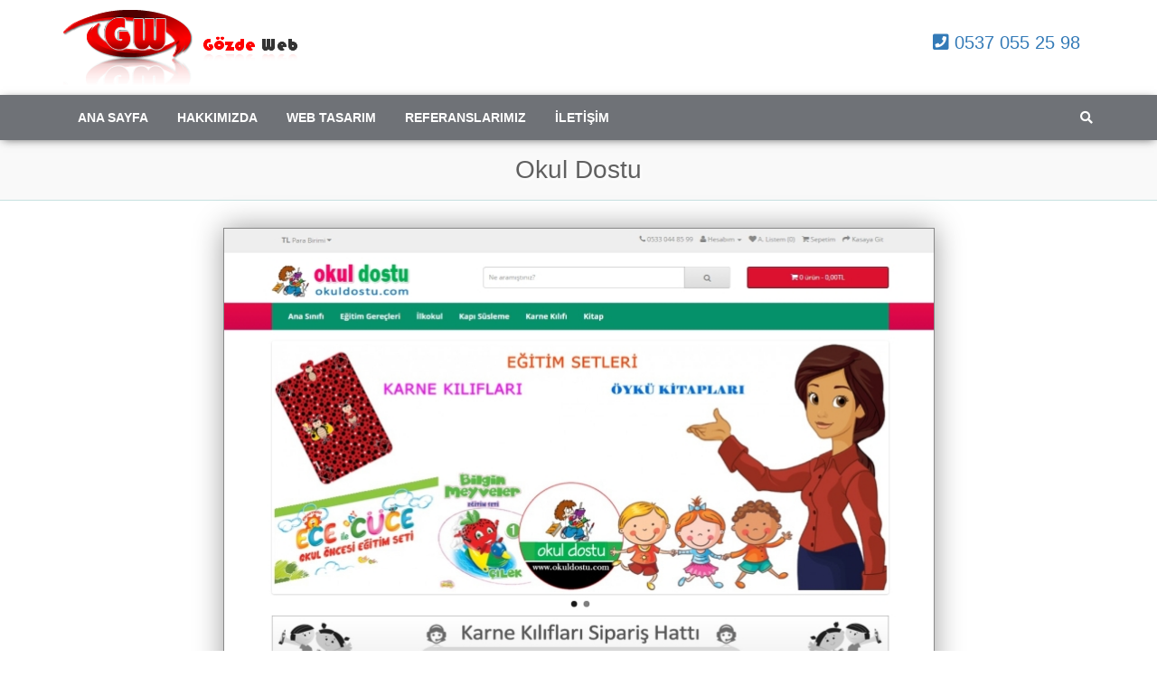

--- FILE ---
content_type: text/html; charset=UTF-8
request_url: http://gozdeweb.com/okul-dostu/
body_size: 6187
content:
<!DOCTYPE html>
<html lang="tr">
<head>
<meta charset="UTF-8">
<!--[if IE]><meta http-equiv="X-UA-Compatible" content="IE=Edge"><![endif]-->
<meta name="title" content="Okul Dostu  &raquo;  Gözde Web" />
<meta name="description" content="Okul Dostu  &raquo;  Gözde Web" />
<meta name="keywords" content="web tasarım, web sitesi, site, yazılım, program, tasarım" />
<meta property="og:title" content="Okul Dostu  &raquo;  Gözde Web" />
<meta property="og:url" content="http://gozdeweb.com" />
<meta property="og:locale" content="tr_TR" /> 
<meta property="og:description" content="Okul Dostu  &raquo;  Gözde Web" />
<meta property="og:image" content="http://gozdeweb.com/wp-content/uploads/2016/10/OKUL-DOSTU_20161028110654-240x240.jpg" />
<meta name="viewport" content="width=device-width, initial-scale=1">
<meta name="author" content="gozdeweb.com | Sinan Tekmil">
<link rel="pingback" href="http://gozdeweb.com/xmlrpc.php">
<link rel="icon" href="http://gozdeweb.com/wp-content/themes/gweb/favicon.ico">
<title>Okul Dostu &#8211; Gözde Web</title>
<meta name='robots' content='max-image-preview:large' />
<link rel='dns-prefetch' href='//use.fontawesome.com' />
<link rel="alternate" type="application/rss+xml" title="Gözde Web &raquo; akışı" href="http://gozdeweb.com/feed/" />
<link rel="alternate" type="application/rss+xml" title="Gözde Web &raquo; yorum akışı" href="http://gozdeweb.com/comments/feed/" />
<link rel="alternate" type="application/rss+xml" title="Gözde Web &raquo; Okul Dostu yorum akışı" href="http://gozdeweb.com/okul-dostu/feed/" />
<!-- <link rel='stylesheet' id='wp-block-library-css' href='http://gozdeweb.com/wp-includes/css/dist/block-library/style.min.css?ver=6.4.5' type='text/css' media='all' /> -->
<link rel="stylesheet" type="text/css" href="//gozdeweb.com/wp-content/cache/wpfc-minified/1qzo7pfi/2p35k.css" media="all"/>
<style id='classic-theme-styles-inline-css' type='text/css'>
/*! This file is auto-generated */
.wp-block-button__link{color:#fff;background-color:#32373c;border-radius:9999px;box-shadow:none;text-decoration:none;padding:calc(.667em + 2px) calc(1.333em + 2px);font-size:1.125em}.wp-block-file__button{background:#32373c;color:#fff;text-decoration:none}
</style>
<style id='global-styles-inline-css' type='text/css'>
body{--wp--preset--color--black: #000000;--wp--preset--color--cyan-bluish-gray: #abb8c3;--wp--preset--color--white: #ffffff;--wp--preset--color--pale-pink: #f78da7;--wp--preset--color--vivid-red: #cf2e2e;--wp--preset--color--luminous-vivid-orange: #ff6900;--wp--preset--color--luminous-vivid-amber: #fcb900;--wp--preset--color--light-green-cyan: #7bdcb5;--wp--preset--color--vivid-green-cyan: #00d084;--wp--preset--color--pale-cyan-blue: #8ed1fc;--wp--preset--color--vivid-cyan-blue: #0693e3;--wp--preset--color--vivid-purple: #9b51e0;--wp--preset--gradient--vivid-cyan-blue-to-vivid-purple: linear-gradient(135deg,rgba(6,147,227,1) 0%,rgb(155,81,224) 100%);--wp--preset--gradient--light-green-cyan-to-vivid-green-cyan: linear-gradient(135deg,rgb(122,220,180) 0%,rgb(0,208,130) 100%);--wp--preset--gradient--luminous-vivid-amber-to-luminous-vivid-orange: linear-gradient(135deg,rgba(252,185,0,1) 0%,rgba(255,105,0,1) 100%);--wp--preset--gradient--luminous-vivid-orange-to-vivid-red: linear-gradient(135deg,rgba(255,105,0,1) 0%,rgb(207,46,46) 100%);--wp--preset--gradient--very-light-gray-to-cyan-bluish-gray: linear-gradient(135deg,rgb(238,238,238) 0%,rgb(169,184,195) 100%);--wp--preset--gradient--cool-to-warm-spectrum: linear-gradient(135deg,rgb(74,234,220) 0%,rgb(151,120,209) 20%,rgb(207,42,186) 40%,rgb(238,44,130) 60%,rgb(251,105,98) 80%,rgb(254,248,76) 100%);--wp--preset--gradient--blush-light-purple: linear-gradient(135deg,rgb(255,206,236) 0%,rgb(152,150,240) 100%);--wp--preset--gradient--blush-bordeaux: linear-gradient(135deg,rgb(254,205,165) 0%,rgb(254,45,45) 50%,rgb(107,0,62) 100%);--wp--preset--gradient--luminous-dusk: linear-gradient(135deg,rgb(255,203,112) 0%,rgb(199,81,192) 50%,rgb(65,88,208) 100%);--wp--preset--gradient--pale-ocean: linear-gradient(135deg,rgb(255,245,203) 0%,rgb(182,227,212) 50%,rgb(51,167,181) 100%);--wp--preset--gradient--electric-grass: linear-gradient(135deg,rgb(202,248,128) 0%,rgb(113,206,126) 100%);--wp--preset--gradient--midnight: linear-gradient(135deg,rgb(2,3,129) 0%,rgb(40,116,252) 100%);--wp--preset--font-size--small: 13px;--wp--preset--font-size--medium: 20px;--wp--preset--font-size--large: 36px;--wp--preset--font-size--x-large: 42px;--wp--preset--spacing--20: 0.44rem;--wp--preset--spacing--30: 0.67rem;--wp--preset--spacing--40: 1rem;--wp--preset--spacing--50: 1.5rem;--wp--preset--spacing--60: 2.25rem;--wp--preset--spacing--70: 3.38rem;--wp--preset--spacing--80: 5.06rem;--wp--preset--shadow--natural: 6px 6px 9px rgba(0, 0, 0, 0.2);--wp--preset--shadow--deep: 12px 12px 50px rgba(0, 0, 0, 0.4);--wp--preset--shadow--sharp: 6px 6px 0px rgba(0, 0, 0, 0.2);--wp--preset--shadow--outlined: 6px 6px 0px -3px rgba(255, 255, 255, 1), 6px 6px rgba(0, 0, 0, 1);--wp--preset--shadow--crisp: 6px 6px 0px rgba(0, 0, 0, 1);}:where(.is-layout-flex){gap: 0.5em;}:where(.is-layout-grid){gap: 0.5em;}body .is-layout-flow > .alignleft{float: left;margin-inline-start: 0;margin-inline-end: 2em;}body .is-layout-flow > .alignright{float: right;margin-inline-start: 2em;margin-inline-end: 0;}body .is-layout-flow > .aligncenter{margin-left: auto !important;margin-right: auto !important;}body .is-layout-constrained > .alignleft{float: left;margin-inline-start: 0;margin-inline-end: 2em;}body .is-layout-constrained > .alignright{float: right;margin-inline-start: 2em;margin-inline-end: 0;}body .is-layout-constrained > .aligncenter{margin-left: auto !important;margin-right: auto !important;}body .is-layout-constrained > :where(:not(.alignleft):not(.alignright):not(.alignfull)){max-width: var(--wp--style--global--content-size);margin-left: auto !important;margin-right: auto !important;}body .is-layout-constrained > .alignwide{max-width: var(--wp--style--global--wide-size);}body .is-layout-flex{display: flex;}body .is-layout-flex{flex-wrap: wrap;align-items: center;}body .is-layout-flex > *{margin: 0;}body .is-layout-grid{display: grid;}body .is-layout-grid > *{margin: 0;}:where(.wp-block-columns.is-layout-flex){gap: 2em;}:where(.wp-block-columns.is-layout-grid){gap: 2em;}:where(.wp-block-post-template.is-layout-flex){gap: 1.25em;}:where(.wp-block-post-template.is-layout-grid){gap: 1.25em;}.has-black-color{color: var(--wp--preset--color--black) !important;}.has-cyan-bluish-gray-color{color: var(--wp--preset--color--cyan-bluish-gray) !important;}.has-white-color{color: var(--wp--preset--color--white) !important;}.has-pale-pink-color{color: var(--wp--preset--color--pale-pink) !important;}.has-vivid-red-color{color: var(--wp--preset--color--vivid-red) !important;}.has-luminous-vivid-orange-color{color: var(--wp--preset--color--luminous-vivid-orange) !important;}.has-luminous-vivid-amber-color{color: var(--wp--preset--color--luminous-vivid-amber) !important;}.has-light-green-cyan-color{color: var(--wp--preset--color--light-green-cyan) !important;}.has-vivid-green-cyan-color{color: var(--wp--preset--color--vivid-green-cyan) !important;}.has-pale-cyan-blue-color{color: var(--wp--preset--color--pale-cyan-blue) !important;}.has-vivid-cyan-blue-color{color: var(--wp--preset--color--vivid-cyan-blue) !important;}.has-vivid-purple-color{color: var(--wp--preset--color--vivid-purple) !important;}.has-black-background-color{background-color: var(--wp--preset--color--black) !important;}.has-cyan-bluish-gray-background-color{background-color: var(--wp--preset--color--cyan-bluish-gray) !important;}.has-white-background-color{background-color: var(--wp--preset--color--white) !important;}.has-pale-pink-background-color{background-color: var(--wp--preset--color--pale-pink) !important;}.has-vivid-red-background-color{background-color: var(--wp--preset--color--vivid-red) !important;}.has-luminous-vivid-orange-background-color{background-color: var(--wp--preset--color--luminous-vivid-orange) !important;}.has-luminous-vivid-amber-background-color{background-color: var(--wp--preset--color--luminous-vivid-amber) !important;}.has-light-green-cyan-background-color{background-color: var(--wp--preset--color--light-green-cyan) !important;}.has-vivid-green-cyan-background-color{background-color: var(--wp--preset--color--vivid-green-cyan) !important;}.has-pale-cyan-blue-background-color{background-color: var(--wp--preset--color--pale-cyan-blue) !important;}.has-vivid-cyan-blue-background-color{background-color: var(--wp--preset--color--vivid-cyan-blue) !important;}.has-vivid-purple-background-color{background-color: var(--wp--preset--color--vivid-purple) !important;}.has-black-border-color{border-color: var(--wp--preset--color--black) !important;}.has-cyan-bluish-gray-border-color{border-color: var(--wp--preset--color--cyan-bluish-gray) !important;}.has-white-border-color{border-color: var(--wp--preset--color--white) !important;}.has-pale-pink-border-color{border-color: var(--wp--preset--color--pale-pink) !important;}.has-vivid-red-border-color{border-color: var(--wp--preset--color--vivid-red) !important;}.has-luminous-vivid-orange-border-color{border-color: var(--wp--preset--color--luminous-vivid-orange) !important;}.has-luminous-vivid-amber-border-color{border-color: var(--wp--preset--color--luminous-vivid-amber) !important;}.has-light-green-cyan-border-color{border-color: var(--wp--preset--color--light-green-cyan) !important;}.has-vivid-green-cyan-border-color{border-color: var(--wp--preset--color--vivid-green-cyan) !important;}.has-pale-cyan-blue-border-color{border-color: var(--wp--preset--color--pale-cyan-blue) !important;}.has-vivid-cyan-blue-border-color{border-color: var(--wp--preset--color--vivid-cyan-blue) !important;}.has-vivid-purple-border-color{border-color: var(--wp--preset--color--vivid-purple) !important;}.has-vivid-cyan-blue-to-vivid-purple-gradient-background{background: var(--wp--preset--gradient--vivid-cyan-blue-to-vivid-purple) !important;}.has-light-green-cyan-to-vivid-green-cyan-gradient-background{background: var(--wp--preset--gradient--light-green-cyan-to-vivid-green-cyan) !important;}.has-luminous-vivid-amber-to-luminous-vivid-orange-gradient-background{background: var(--wp--preset--gradient--luminous-vivid-amber-to-luminous-vivid-orange) !important;}.has-luminous-vivid-orange-to-vivid-red-gradient-background{background: var(--wp--preset--gradient--luminous-vivid-orange-to-vivid-red) !important;}.has-very-light-gray-to-cyan-bluish-gray-gradient-background{background: var(--wp--preset--gradient--very-light-gray-to-cyan-bluish-gray) !important;}.has-cool-to-warm-spectrum-gradient-background{background: var(--wp--preset--gradient--cool-to-warm-spectrum) !important;}.has-blush-light-purple-gradient-background{background: var(--wp--preset--gradient--blush-light-purple) !important;}.has-blush-bordeaux-gradient-background{background: var(--wp--preset--gradient--blush-bordeaux) !important;}.has-luminous-dusk-gradient-background{background: var(--wp--preset--gradient--luminous-dusk) !important;}.has-pale-ocean-gradient-background{background: var(--wp--preset--gradient--pale-ocean) !important;}.has-electric-grass-gradient-background{background: var(--wp--preset--gradient--electric-grass) !important;}.has-midnight-gradient-background{background: var(--wp--preset--gradient--midnight) !important;}.has-small-font-size{font-size: var(--wp--preset--font-size--small) !important;}.has-medium-font-size{font-size: var(--wp--preset--font-size--medium) !important;}.has-large-font-size{font-size: var(--wp--preset--font-size--large) !important;}.has-x-large-font-size{font-size: var(--wp--preset--font-size--x-large) !important;}
.wp-block-navigation a:where(:not(.wp-element-button)){color: inherit;}
:where(.wp-block-post-template.is-layout-flex){gap: 1.25em;}:where(.wp-block-post-template.is-layout-grid){gap: 1.25em;}
:where(.wp-block-columns.is-layout-flex){gap: 2em;}:where(.wp-block-columns.is-layout-grid){gap: 2em;}
.wp-block-pullquote{font-size: 1.5em;line-height: 1.6;}
</style>
<!-- <link rel='stylesheet' id='contact-form-7-css' href='http://gozdeweb.com/wp-content/plugins/contact-form-7/includes/css/styles.css?ver=5.9.2' type='text/css' media='all' /> -->
<!-- <link rel='stylesheet' id='responsive-lightbox-prettyphoto-css' href='http://gozdeweb.com/wp-content/plugins/responsive-lightbox/assets/prettyphoto/prettyPhoto.min.css?ver=2.4.7' type='text/css' media='all' /> -->
<!-- <link rel='stylesheet' id='bootstrap-css' href='//gozdeweb.com/wp-content/themes/gweb/css/bootstrap-3.3.7-dist/css/bootstrap.min.css?ver=6.4.5' type='text/css' media='all' /> -->
<link rel="stylesheet" type="text/css" href="//gozdeweb.com/wp-content/cache/wpfc-minified/70estdfv/2p35k.css" media="all"/>
<link rel='stylesheet' id='font-awesome-css' href='https://use.fontawesome.com/releases/v5.6.3/css/all.css?ver=6.4.5' type='text/css' media='all' />
<!-- <link rel='stylesheet' id='animate-css-css' href='//gozdeweb.com/wp-content/themes/gweb/css/animate.min.css?ver=6.4.5' type='text/css' media='all' /> -->
<!-- <link rel='stylesheet' id='theme-styles-css' href='//gozdeweb.com/wp-content/themes/gweb/style.css?ver=1.1.0' type='text/css' media='all' /> -->
<link rel="stylesheet" type="text/css" href="//gozdeweb.com/wp-content/cache/wpfc-minified/k14wuzd2/2p35l.css" media="all"/>
<style id='kadence-blocks-global-variables-inline-css' type='text/css'>
:root {--global-kb-font-size-sm:clamp(0.8rem, 0.73rem + 0.217vw, 0.9rem);--global-kb-font-size-md:clamp(1.1rem, 0.995rem + 0.326vw, 1.25rem);--global-kb-font-size-lg:clamp(1.75rem, 1.576rem + 0.543vw, 2rem);--global-kb-font-size-xl:clamp(2.25rem, 1.728rem + 1.63vw, 3rem);--global-kb-font-size-xxl:clamp(2.5rem, 1.456rem + 3.26vw, 4rem);--global-kb-font-size-xxxl:clamp(2.75rem, 0.489rem + 7.065vw, 6rem);}:root {--global-palette1: #3182CE;--global-palette2: #2B6CB0;--global-palette3: #1A202C;--global-palette4: #2D3748;--global-palette5: #4A5568;--global-palette6: #718096;--global-palette7: #EDF2F7;--global-palette8: #F7FAFC;--global-palette9: #ffffff;}
</style>
<script src='//gozdeweb.com/wp-content/cache/wpfc-minified/o63ctsz/2p35k.js' type="text/javascript"></script>
<!-- <script type="text/javascript" src="http://gozdeweb.com/wp-includes/js/jquery/jquery.min.js?ver=3.7.1" id="jquery-core-js"></script> -->
<!-- <script type="text/javascript" src="http://gozdeweb.com/wp-includes/js/jquery/jquery-migrate.min.js?ver=3.4.1" id="jquery-migrate-js"></script> -->
<!-- <script type="text/javascript" src="http://gozdeweb.com/wp-content/plugins/responsive-lightbox/assets/prettyphoto/jquery.prettyPhoto.min.js?ver=2.4.7" id="responsive-lightbox-prettyphoto-js"></script> -->
<!-- <script type="text/javascript" src="http://gozdeweb.com/wp-includes/js/underscore.min.js?ver=1.13.4" id="underscore-js"></script> -->
<!-- <script type="text/javascript" src="http://gozdeweb.com/wp-content/plugins/responsive-lightbox/assets/infinitescroll/infinite-scroll.pkgd.min.js?ver=6.4.5" id="responsive-lightbox-infinite-scroll-js"></script> -->
<script type="text/javascript" id="responsive-lightbox-js-before">
/* <![CDATA[ */
var rlArgs = {"script":"prettyphoto","selector":"lightbox","customEvents":"","activeGalleries":true,"animationSpeed":"normal","slideshow":false,"slideshowDelay":5000,"slideshowAutoplay":false,"opacity":"0.75","showTitle":false,"allowResize":true,"allowExpand":true,"width":1080,"height":720,"separator":"\/","theme":"light_square","horizontalPadding":20,"hideFlash":false,"wmode":"opaque","videoAutoplay":false,"modal":false,"deeplinking":false,"overlayGallery":true,"keyboardShortcuts":true,"social":false,"woocommerce_gallery":false,"ajaxurl":"http:\/\/gozdeweb.com\/wp-admin\/admin-ajax.php","nonce":"5066485016","preview":false,"postId":551,"scriptExtension":false};
/* ]]> */
</script>
<script src='//gozdeweb.com/wp-content/cache/wpfc-minified/jxlh68e1/2p35k.js' type="text/javascript"></script>
<!-- <script type="text/javascript" src="http://gozdeweb.com/wp-content/plugins/responsive-lightbox/js/front.js?ver=2.4.7" id="responsive-lightbox-js"></script> -->
<link rel="https://api.w.org/" href="http://gozdeweb.com/wp-json/" /><link rel="alternate" type="application/json" href="http://gozdeweb.com/wp-json/wp/v2/posts/551" /><link rel="EditURI" type="application/rsd+xml" title="RSD" href="http://gozdeweb.com/xmlrpc.php?rsd" />
<meta name="generator" content="WordPress 6.4.5" />
<link rel="canonical" href="http://gozdeweb.com/okul-dostu/" />
<link rel='shortlink' href='http://gozdeweb.com/?p=551' />
<link rel="alternate" type="application/json+oembed" href="http://gozdeweb.com/wp-json/oembed/1.0/embed?url=http%3A%2F%2Fgozdeweb.com%2Fokul-dostu%2F" />
<link rel="alternate" type="text/xml+oembed" href="http://gozdeweb.com/wp-json/oembed/1.0/embed?url=http%3A%2F%2Fgozdeweb.com%2Fokul-dostu%2F&#038;format=xml" />
</head>
<body class="post-template-default single single-post postid-551 single-format-standard">
<div id="wptime-plugin-preloader"></div>
<div id="main" style="background:#fff;z-index:999">
<div class="container">
<div id="header-t" class="row">
<div class="col-xs-12 col-sm-4" style="padding-left:0px">
<a id="logo" href="http://gozdeweb.com/" title="Gözde Web" rel="home">
<img src="//gozdeweb.com/wp-content/uploads/2014/02/gozde-web.png" alt="Gözde Web">
</a>
</div>
<div id="header-orta" class="col-xs-6 hidden-xs col-sm-2 h-phone" style="">
</div>
<div id="header-sag" class="col-xs-12 col-sm-6 h-phone" style="">
<div id="custom_html-3" class="widget_text widget widget_custom_html clearfix"><div class="textwidget custom-html-widget"><style>
.h_telefon {padding-top: 22px; font-size: 20px;text-align:right}
@media (min-width:1px) and (max-width: 780px){
.h_telefon {padding-top: 6px; font-size: 20px;text-align:center}
}
</style><div class="h_telefon" style=""><a href="tel:05370552598"><i class="fa fa-phone-square" aria-hidden="true"></i> 0537 055 25 98</a></div>
<!-- <div style="text-align:right;font-size:20px;padding-top:14px"><img src="//gozdeweb.com/wp-content/uploads/2014/05/gozdeweb-ulasim.png" class="attachment-600x9999" alt="gozdeweb-ulasim" width="253" height="61"/></div> --></div></div>					</div>
</div>
</div>
<div id="main-menu">
<nav class="navbar navbar-default navbar-static-top">
<div class="container">
<div class="navbar-header">
<button type="button" class="navbar-toggle collapsed" data-toggle="collapse" data-target=".navbar-collapse">
<span class="sr-only">Toggle navigation</span>
<span class="icon-bar"></span>
<span class="icon-bar"></span>
<span class="icon-bar"></span>
</button>
</div>
<div class="collapse navbar-collapse" id="navbar-colapse-1">
<ul id="menu-ana-menu" class="nav navbar-nav navbar-right">
<li class="dropdown">
<a href="#" class="dropdown-toggle" data-toggle="dropdown"><i class="fa fa-search"></i></a>
<ul id="h-search" class="dropdown-menu clearfix">
<li>
<form role="search" method="get" id="searchform" action="http://gozdeweb.com">
<div class="form-group">
<div class="input-group">
<input id="hs" name="s" class="form-control" placeholder="Ara">
<div class="input-group-addon">
<button type="submit" class="btn btn-danger"><span class="glyphicon glyphicon-search"></span></button>
</div>
</div>
</div>
</form>
</li>
</ul>
</li>
</ul>
<ul id="menu-ana-menu" class="nav navbar-nav navbar-center"><li id="menu-item-289" class="menu-item menu-item-type-post_type menu-item-object-page menu-item-home menu-item-289"><a title="Ana Sayfa" href="http://gozdeweb.com/">Ana Sayfa</a></li>
<li id="menu-item-293" class="menu-item menu-item-type-post_type menu-item-object-page menu-item-293"><a title="Hakkımızda" href="http://gozdeweb.com/hakkimizda/">Hakkımızda</a></li>
<li id="menu-item-290" class="menu-item menu-item-type-post_type menu-item-object-page menu-item-290"><a title="Web Tasarım" href="http://gozdeweb.com/web-tasarim/">Web Tasarım</a></li>
<li id="menu-item-555" class="menu-item menu-item-type-taxonomy menu-item-object-category current-post-ancestor current-menu-parent current-post-parent menu-item-555"><a title="Referanslarımız" href="http://gozdeweb.com/category/referanslar/">Referanslarımız</a></li>
<li id="menu-item-292" class="menu-item menu-item-type-post_type menu-item-object-page menu-item-292"><a title="İletişim" href="http://gozdeweb.com/iletisim/">İletişim</a></li>
</ul>			</div>
</div>
</nav>
</div>
</div></div>
<!-- baslik -->
<div id="title-head" class="wow fadeInDownBig">
<div class="shadow">
<div class="container">
<div class="row">
<div class="col-sm-12">
<h1 class="single-title">Okul Dostu</h1>
</div>
</div>
</div>
</div>
</div>
<article class="post-entry entry post-551 post type-post status-publish format-standard hentry category-referanslar">
<!-- // baslik -->
<div class="container">
<div id="page" class="row">
<div class="col-sm-12">
<div class="clearfix content">
<p><a href="http://okuldostu.com" target="_blank"><img fetchpriority="high" decoding="async" class="aligncenter size-full wp-image-553" src="//gozdeweb.com/wp-content/uploads/2016/10/OKUL-DOSTU_20161028110654.jpg" alt="okul-dostu_20161028110654" width="787" height="1453" srcset="http://gozdeweb.com/wp-content/uploads/2016/10/OKUL-DOSTU_20161028110654.jpg 787w, http://gozdeweb.com/wp-content/uploads/2016/10/OKUL-DOSTU_20161028110654-271x500.jpg 271w, http://gozdeweb.com/wp-content/uploads/2016/10/OKUL-DOSTU_20161028110654-693x1280.jpg 693w, http://gozdeweb.com/wp-content/uploads/2016/10/OKUL-DOSTU_20161028110654-768x1418.jpg 768w, http://gozdeweb.com/wp-content/uploads/2016/10/OKUL-DOSTU_20161028110654-162x300.jpg 162w, http://gozdeweb.com/wp-content/uploads/2016/10/OKUL-DOSTU_20161028110654-555x1024.jpg 555w" sizes="(max-width: 787px) 100vw, 787px" /></a></p>
</div>
<div class="clearfix"></div>
<p> <br></p>
<div class="wow bounceInLeft">
<div class="list-group">
<h3 class="list-group-item list-group-item-heading related-heading">
<i class="glyphicon glyphicon-list-alt"></i> &nbsp; Benzer İçerikler
</h3>
<div class="col-sm-4" style="margin-top:15px;">
<div class="category-posts">
<a href="http://gozdeweb.com/munzur-cafe-rosterei/" class="list-group-item clearfix">
<span class="category-post-image" style="background:url('http://gozdeweb.com/wp-content/uploads/2020/10/Munzur-Cafe-Rosterei--640x302.jpg');display:block"></span>
<span class="category-post-title"><h4 style="text-align:center"><span>Munzur Cafe Rösterei</span></h4></span>
<!-- <span class="r-entry"></span> -->
</a>
</div>
</div>
<div class="col-sm-4" style="margin-top:15px;">
<div class="category-posts">
<a href="http://gozdeweb.com/manav-reyonu/" class="list-group-item clearfix">
<span class="category-post-image" style="background:url('http://gozdeweb.com/wp-content/uploads/2020/09/manav-reyonu-640x302.png');display:block"></span>
<span class="category-post-title"><h4 style="text-align:center"><span>Manav Reyonu</span></h4></span>
<!-- <span class="r-entry"></span> -->
</a>
</div>
</div>
<div class="col-sm-4" style="margin-top:15px;">
<div class="category-posts">
<a href="http://gozdeweb.com/huzur-pano/" class="list-group-item clearfix">
<span class="category-post-image" style="background:url('http://gozdeweb.com/wp-content/uploads/2020/09/huzur-pano-640x528.jpg');display:block"></span>
<span class="category-post-title"><h4 style="text-align:center"><span>Huzur Pano</span></h4></span>
<!-- <span class="r-entry"></span> -->
</a>
</div>
</div>
<div class="col-sm-4" style="margin-top:15px;">
<div class="category-posts">
<a href="http://gozdeweb.com/ureticiden-biz/" class="list-group-item clearfix">
<span class="category-post-image" style="background:url('http://gozdeweb.com/wp-content/uploads/2019/12/ureticicen-biz-491x640.png');display:block"></span>
<span class="category-post-title"><h4 style="text-align:center"><span>Üreticiden.Biz</span></h4></span>
<!-- <span class="r-entry"></span> -->
</a>
</div>
</div>
<div class="col-sm-4" style="margin-top:15px;">
<div class="category-posts">
<a href="http://gozdeweb.com/materyal-odasi/" class="list-group-item clearfix">
<span class="category-post-image" style="background:url('http://gozdeweb.com/wp-content/uploads/2019/03/materyal-odasi-434x640.png');display:block"></span>
<span class="category-post-title"><h4 style="text-align:center"><span>Materyal Odası</span></h4></span>
<!-- <span class="r-entry">Materyal Odası</span> -->
</a>
</div>
</div>
<div class="col-sm-4" style="margin-top:15px;">
<div class="category-posts">
<a href="http://gozdeweb.com/yuzbasioglu-proje-2/" class="list-group-item clearfix">
<span class="category-post-image" style="background:url('http://gozdeweb.com/wp-content/uploads/2019/01/yuzbasiogluproje-com-356x640.png');display:block"></span>
<span class="category-post-title"><h4 style="text-align:center"><span>Yüzbaşıoğlu Proje</span></h4></span>
<!-- <span class="r-entry">Siteye Git</span> -->
</a>
</div>
</div>
</div>
</div>
</div>
</div>
</article>
</div>
<footer>
<div class="footer">
<div class="container">
</div>
<div class="copy-right" style="padding:20px 0px 20px 0px;">
<div>&copy;2008-2024 Gözde Web</div>
<div><a href="http://www.gozdeweb.com" target="_blank" style="font-size:14px;padding-bottom:10px;display:block;color:rgb(99, 255, 111);">Tasarım: Gözde Web</a></div>
</div>
</div>
</footer>
<script type="text/javascript" src="http://gozdeweb.com/wp-content/plugins/contact-form-7/includes/swv/js/index.js?ver=5.9.2" id="swv-js"></script>
<script type="text/javascript" id="contact-form-7-js-extra">
/* <![CDATA[ */
var wpcf7 = {"api":{"root":"http:\/\/gozdeweb.com\/wp-json\/","namespace":"contact-form-7\/v1"}};
/* ]]> */
</script>
<script type="text/javascript" src="http://gozdeweb.com/wp-content/plugins/contact-form-7/includes/js/index.js?ver=5.9.2" id="contact-form-7-js"></script>
<script type="text/javascript" src="//gozdeweb.com/wp-content/themes/gweb/css/bootstrap-3.3.7-dist/js/bootstrap.min.js?ver=1.0.0" id="bootstrap-js"></script>
<script type="text/javascript" src="http://gozdeweb.com/wp-content/themes/gweb/js/wow.min.js?ver=1.0.0" id="t_wow-js"></script>
<script type="text/javascript" src="http://gozdeweb.com/wp-includes/js/comment-reply.min.js?ver=6.4.5" id="comment-reply-js" async="async" data-wp-strategy="async"></script>
<script> new WOW().init();</script>
<!-- Global site tag (gtag.js) - Google Analytics -->
<script async src="https://www.googletagmanager.com/gtag/js?id=UA-51859631-2"></script>
<script>
window.dataLayer = window.dataLayer || [];
function gtag(){dataLayer.push(arguments);}
gtag('js', new Date());
gtag('config', 'UA-51859631-2');
</script>
</body>
</html><!-- WP Fastest Cache file was created in 0.28796887397766 seconds, on 11-10-24 0:29:31 --><!-- via php -->